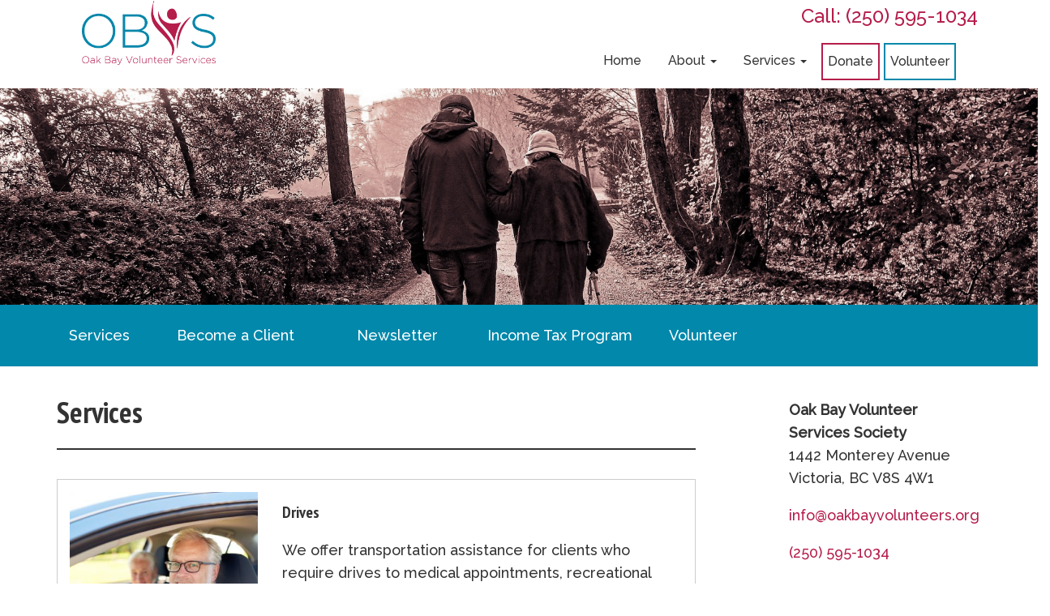

--- FILE ---
content_type: text/html; charset=UTF-8
request_url: http://oakbayvolunteers.org/services
body_size: 10764
content:
<!DOCTYPE html>
<html  lang="en" dir="ltr" prefix="content: http://purl.org/rss/1.0/modules/content/  dc: http://purl.org/dc/terms/  foaf: http://xmlns.com/foaf/0.1/  og: http://ogp.me/ns#  rdfs: http://www.w3.org/2000/01/rdf-schema#  schema: http://schema.org/  sioc: http://rdfs.org/sioc/ns#  sioct: http://rdfs.org/sioc/types#  skos: http://www.w3.org/2004/02/skos/core#  xsd: http://www.w3.org/2001/XMLSchema# ">
  <head>
    <meta charset="utf-8" />
<script async src="https://www.googletagmanager.com/gtag/js?id=UA-142117653-1"></script>
<script>window.dataLayer = window.dataLayer || [];function gtag(){dataLayer.push(arguments)};gtag("js", new Date());gtag("set", "developer_id.dMDhkMT", true);gtag("config", "UA-142117653-1", {"groups":"default","anonymize_ip":true,"page_placeholder":"PLACEHOLDER_page_path","allow_ad_personalization_signals":false});</script>
<meta name="description" content="Our services incorporate elements of companionship, transportation assistance, home maintenance, and income tax assistance. Click to learn more or call us at (250) 595 1034." />
<link rel="canonical" href="http://www.oakbayvolunteers.org/services" />
<link rel="image_src" href="/sites/default/files/2019-06/obvs-logo.png" />
<meta property="og:description" content="Our services incorporate elements of companionship, transportation assistance, home maintenance, and income tax assistance. Click to learn more or call us at (250) 595 1034." />
<meta property="og:image" content="http://www.oakbayvolunteers.org/sites/default/files/2019-06/obvs-logo.png" />
<meta name="Generator" content="Drupal 9 (https://www.drupal.org)" />
<meta name="MobileOptimized" content="width" />
<meta name="HandheldFriendly" content="true" />
<meta name="viewport" content="width=device-width, initial-scale=1.0" />
<link rel="stylesheet" href="https://fonts.googleapis.com/css?family=Work+Sans:regular|Ubuntu:regular|Roboto:500,300,100,regular|PT+Sans+Narrow:regular,700|Raleway:500,300,200,100|Open+Sans:300,regular|Roboto+Mono:regular|Montserrat:100,200,300,500,regular&amp;subset=latin,cyrillic,latin-ext" media="all" />
<script src="https://use.typekit.com/dxn1tth.js"></script>
<script>try{Typekit.load({ async: true });}catch(e){}</script>
<link rel="icon" href="/sites/default/files/favicon-obvs2.png" type="image/png" />
<script>window.a2a_config=window.a2a_config||{};a2a_config.callbacks=[];a2a_config.overlays=[];a2a_config.templates={};</script>

    <title>Services | Oak Bay Volunteer Services Helping our Oak Bay Neighbours Live Independently Since 1977</title>
    <link rel="stylesheet" media="all" href="/sites/default/files/fontyourface/font_display/body.css?sf0x11" />
<link rel="stylesheet" media="all" href="/sites/default/files/fontyourface/font_display/glyphicon.css?sf0x11" />
<link rel="stylesheet" media="all" href="/sites/default/files/fontyourface/font_display/headers.css?sf0x11" />
<link rel="stylesheet" media="all" href="/sites/default/files/fontyourface/font_display/menu_links.css?sf0x11" />
<link rel="stylesheet" media="all" href="/core/modules/system/css/components/align.module.css?sf0x11" />
<link rel="stylesheet" media="all" href="/core/modules/system/css/components/fieldgroup.module.css?sf0x11" />
<link rel="stylesheet" media="all" href="/core/modules/system/css/components/container-inline.module.css?sf0x11" />
<link rel="stylesheet" media="all" href="/core/modules/system/css/components/clearfix.module.css?sf0x11" />
<link rel="stylesheet" media="all" href="/core/modules/system/css/components/details.module.css?sf0x11" />
<link rel="stylesheet" media="all" href="/core/modules/system/css/components/hidden.module.css?sf0x11" />
<link rel="stylesheet" media="all" href="/core/modules/system/css/components/item-list.module.css?sf0x11" />
<link rel="stylesheet" media="all" href="/core/modules/system/css/components/js.module.css?sf0x11" />
<link rel="stylesheet" media="all" href="/core/modules/system/css/components/nowrap.module.css?sf0x11" />
<link rel="stylesheet" media="all" href="/core/modules/system/css/components/position-container.module.css?sf0x11" />
<link rel="stylesheet" media="all" href="/core/modules/system/css/components/progress.module.css?sf0x11" />
<link rel="stylesheet" media="all" href="/core/modules/system/css/components/reset-appearance.module.css?sf0x11" />
<link rel="stylesheet" media="all" href="/core/modules/system/css/components/resize.module.css?sf0x11" />
<link rel="stylesheet" media="all" href="/core/modules/system/css/components/sticky-header.module.css?sf0x11" />
<link rel="stylesheet" media="all" href="/core/modules/system/css/components/system-status-counter.css?sf0x11" />
<link rel="stylesheet" media="all" href="/core/modules/system/css/components/system-status-report-counters.css?sf0x11" />
<link rel="stylesheet" media="all" href="/core/modules/system/css/components/system-status-report-general-info.css?sf0x11" />
<link rel="stylesheet" media="all" href="/core/modules/system/css/components/tablesort.module.css?sf0x11" />
<link rel="stylesheet" media="all" href="/core/modules/system/css/components/tree-child.module.css?sf0x11" />
<link rel="stylesheet" media="all" href="/core/modules/views/css/views.module.css?sf0x11" />
<link rel="stylesheet" media="all" href="/modules/contrib/addtoany/css/addtoany.css?sf0x11" />
<link rel="stylesheet" media="all" href="/modules/contrib/back_to_top/css/back_to_top.css?sf0x11" />
<link rel="stylesheet" media="all" href="/modules/contrib/simple_popup_blocks/css/simple_popup_blocks.css?sf0x11" />
<link rel="stylesheet" media="all" href="/modules/contrib/webform/modules/webform_bootstrap/css/webform_bootstrap.css?sf0x11" />
<link rel="stylesheet" media="all" href="https://cdn.jsdelivr.net/npm/bootstrap@3.4.1/dist/css/bootstrap.css" integrity="sha256-0XAFLBbK7DgQ8t7mRWU5BF2OMm9tjtfH945Z7TTeNIo=" crossorigin="anonymous" />
<link rel="stylesheet" media="all" href="https://cdn.jsdelivr.net/npm/@unicorn-fail/drupal-bootstrap-styles@0.0.2/dist/3.4.0/8.x-3.x/drupal-bootstrap.css" integrity="sha512-j4mdyNbQqqp+6Q/HtootpbGoc2ZX0C/ktbXnauPFEz7A457PB6le79qasOBVcrSrOBtGAm0aVU2SOKFzBl6RhA==" crossorigin="anonymous" />
<link rel="stylesheet" media="all" href="/themes/vwm_base/css/custom.css?sf0x11" />
<link rel="stylesheet" media="all" href="/themes/vwm_base/css/style.css?sf0x11" />

    <script src="https://use.fontawesome.com/releases/v5.0.1/js/all.js" defer crossorigin="anonymous" data-search-pseudo-elements></script>
<script src="https://use.fontawesome.com/releases/v5.0.1/js/v4-shims.js" defer crossorigin="anonymous" data-search-pseudo-elements></script>

  </head>
  <body class="fontyourface path-services has-glyphicons">
    <a href="#main-content" class="visually-hidden focusable skip-link">
      Skip to main content
    </a>
    
      <div class="dialog-off-canvas-main-canvas" data-off-canvas-main-canvas>
    


          <header  class="navbar navbar-default container" id="navbar" role="banner">
            <div class="navbar-header">
          <div class="region region-navigation">
          <a class="logo navbar-btn pull-left" href="/" title="Home" rel="home">
      <img src="/sites/default/files/OBVS-logo-FullColour-primary_0.png" alt="Home" />
    </a>
      <section id="block-phonenumbertop" class="container block block-block-content block-block-contente05b2d6e-3189-4fac-9b41-3e7cda7889f5 clearfix">
  
    

      
            <div class="field field--name-body field--type-text-with-summary field--label-hidden field--item"><p class="phone-top text-align-right"><a href="tel:12505951034">Call: (250) 595-1034</a></p>
</div>
      
  </section>


  </div>

                          <button type="button" class="navbar-toggle" data-toggle="collapse" data-target="#navbar-collapse">
            <span class="sr-only">Toggle navigation</span>
            <span class="icon-bar"></span>
            <span class="icon-bar"></span>
            <span class="icon-bar"></span>
          </button>
              </div>

                    <div id="navbar-collapse" class="navbar-collapse collapse">
            <div class="region region-navigation-collapsible">
    <nav role="navigation" aria-labelledby="block-vwm-base-main-menu-menu" id="block-vwm-base-main-menu">
            <h2 class="sr-only" id="block-vwm-base-main-menu-menu">Main navigation</h2>

      
      <ul class="menu menu--main nav navbar-nav">
                      <li class="first">
                                        <a href="/" data-drupal-link-system-path="&lt;front&gt;">Home</a>
              </li>
                      <li class="expanded dropdown">
                                                                    <a href="/about" class="dropdown-toggle" data-toggle="dropdown" data-drupal-link-system-path="node/1522">About <span class="caret"></span></a>
                        <ul class="dropdown-menu">
                      <li class="first">
                                        <a href="/about" data-drupal-link-system-path="node/1522">How We Help</a>
              </li>
                      <li>
                                        <a href="/team" data-drupal-link-system-path="team">Meet the Staff</a>
              </li>
                      <li>
                                        <a href="/meet-the-board" data-drupal-link-system-path="node/1540">Meet the Board</a>
              </li>
                      <li>
                                        <a href="/annual-reports" data-drupal-link-system-path="annual-reports">Annual Reports</a>
              </li>
                      <li>
                                        <a href="/legacy-giving" data-drupal-link-system-path="node/1569">Legacy Giving</a>
              </li>
                      <li class="last">
                                        <a href="/funders-and-partners" data-drupal-link-system-path="node/1543">Funders and Partners</a>
              </li>
        </ul>
  
              </li>
                      <li class="expanded dropdown active active-trail">
                                                                    <a href="/services" class="dropdown-toggle active-trail is-active" data-toggle="dropdown" data-drupal-link-system-path="services">Services <span class="caret"></span></a>
                        <ul class="dropdown-menu">
                      <li class="first">
                                        <a href="/services" data-drupal-link-system-path="services" class="is-active">Client Services</a>
              </li>
                      <li>
                                        <a href="/become-a-client" data-drupal-link-system-path="node/1545">Become a Client</a>
              </li>
                      <li>
                                        <a href="/newsletter" data-drupal-link-system-path="newsletter">Client Newsletter</a>
              </li>
                      <li class="last">
                                        <a href="/services/income-tax-program" data-drupal-link-system-path="node/1536">Volunteer Income Tax Program</a>
              </li>
        </ul>
  
              </li>
                      <li>
                                        <a href="/donate" class="donate-button menu-button" data-drupal-link-system-path="node/1523">Donate</a>
              </li>
                      <li class="last">
                                        <a href="/volunteer-with-us" class="volunteer-button menu-button" data-drupal-link-system-path="node/1524">Volunteer</a>
              </li>
        </ul>
  

  </nav>

  </div>

        </div>
                </header>
  


      <div class="slider">
    
        <div class="region region-slider">
    <section id="block-subheroservices" class="block block-block-content block-block-contentacc3c608-9d8d-4360-a990-cc94ba2702ee clearfix">
  
    

      
            <div class="field field--name-body field--type-text-with-summary field--label-hidden field--item"><p><img src="/sites/default/files/website-small-hero3.jpg" /></p>
</div>
      
  </section>


  </div>

    </div>
  


     <div class="cta_header">
    <div class="row">
       <div class="region region-cta-header">
    <nav role="navigation" aria-labelledby="block-servicesmenu-menu" id="block-servicesmenu" class="container">
            
  <h2 class="visually-hidden" id="block-servicesmenu-menu">services menu</h2>
  

        
      <ul class="menu menu--services-menu nav">
                      <li class="active active-trail first">
                                        <a href="/services" class="short-item active-trail is-active" data-drupal-link-system-path="services">Services</a>
              </li>
                      <li>
                                        <a href="/become-a-client" class="long-item" data-drupal-link-system-path="node/1545">Become a Client</a>
              </li>
                      <li>
                                        <a href="/newsletter" data-drupal-link-system-path="newsletter">Newsletter</a>
              </li>
                      <li>
                                        <a href="/services/income-tax-program" class="long-item" data-drupal-link-system-path="node/1536">Income Tax Program</a>
              </li>
                      <li class="last">
                                        <a href="/volunteer-with-us" class="short-item" data-drupal-link-system-path="node/1524">Volunteer</a>
              </li>
        </ul>
  

  </nav>

  </div>

    </div></div>
  


  <div role="main" class="main-container container js-quickedit-main-content">
    <div class="row">

            
            
                  <section class="col-sm-9">

                
                                      
                  
             
                  <a id="main-content"></a>
                     <div class="region region-content">
    <div data-drupal-messages-fallback class="hidden"></div>    <h1 class="page-header">Services</h1>

  <div class="views-element-container form-group"><div class="view view-services view-id-services view-display-id-page_1 js-view-dom-id-892f9f527ab76759f05c88d271c6c70b2dfc025c7d7791efcd6aa53a94ee4145">
  
    
      
      <div class="view-content">
          <div class="row-1 views-row"><div class="views-field views-field-nothing"><span class="field-content"><div class="row">
<div class="col-sm-4">
  <img src="/sites/default/files/styles/big_thumb/public/2022-06/shutterstock_737778631%20%281%29.jpg?itok=X7Z9Gl0d" width="400" height="400" alt="Driver" loading="lazy" typeof="Image" class="img-responsive" />


</div>
<div class="col-sm-8">
<h4 class="service-title">Drives </h4>
<div class="service-descr"><p>We offer transportation assistance for clients who require drives to&nbsp;medical appointments, recreational activities, to run errands and to shop for essentials. Drives are provided from a client's home to a location in the community&nbsp;and back&nbsp;to ensure each client makes it safely to and from their destination. Vehicles can often accommodate walkers and wheelchairs.</p>
</div>
</div>
</div></span></div></div>
    <div class="row-2 views-row"><div class="views-field views-field-nothing"><span class="field-content"><div class="row">
<div class="col-sm-4">
  <img src="/sites/default/files/styles/big_thumb/public/2023-11/Destination%20Walks2.jpg?itok=SKhjfWv0" width="400" height="400" alt="Destination Walk Service" loading="lazy" typeof="Image" class="img-responsive" />


</div>
<div class="col-sm-8">
<h4 class="service-title">Destination Walks </h4>
<div class="service-descr"><p>Our clients can request a volunteer to walk with them to and from a nearby destination for a medical appointment, recreation class, shopping trip, or errand. This is a great way to engage in&nbsp;active living and&nbsp;get out in the community.</p>
</div>
</div>
</div></span></div></div>
    <div class="row-3 views-row"><div class="views-field views-field-nothing"><span class="field-content"><div class="row">
<div class="col-sm-4">
  <img src="/sites/default/files/styles/big_thumb/public/2019-05/Visits.jpg?itok=5BoGV9bn" width="400" height="400" alt="Visits Services Oak Bay Volunteer Services" loading="lazy" typeof="Image" class="img-responsive" />


</div>
<div class="col-sm-8">
<h4 class="service-title">Visits </h4>
<div class="service-descr"><p>Volunteer visitors provide regular visits at a client’s home. Whether chatting over tea or playing a friendly game of cards, clients have the opportunity to connect with a caring volunteer for companionship.&nbsp;</p>
</div>
</div>
</div></span></div></div>
    <div class="row-4 views-row"><div class="views-field views-field-nothing"><span class="field-content"><div class="row">
<div class="col-sm-4">
  <img src="/sites/default/files/styles/big_thumb/public/2022-05/shutterstock_1435531865%20%282%29.jpg?itok=bruo0umW" width="400" height="400" alt="Care caller" loading="lazy" typeof="Image" class="img-responsive" />


</div>
<div class="col-sm-8">
<h4 class="service-title">Social Phone Calls </h4>
<div class="service-descr"><p>Social calls between a client and a volunteer offer the opportunity to connect from the comfort of a client's home. Clients are paired with a volunteer for weekly, ongoing connection.</p>
</div>
</div>
</div></span></div></div>
    <div class="row-5 views-row"><div class="views-field views-field-nothing"><span class="field-content"><div class="row">
<div class="col-sm-4">
  <img src="/sites/default/files/styles/big_thumb/public/2023-05/Wheelchair%20push%20walk.jpg?itok=UikJC0sv" width="400" height="400" alt="Walk or Wheelchair Push" loading="lazy" typeof="Image" class="img-responsive" />


</div>
<div class="col-sm-8">
<h4 class="service-title">Walks in Community </h4>
<div class="service-descr"><p>A social walk, or wheelchair push, with a volunteer promotes active aging and a connection to community. Walks are a weekly, ongoing service to help build a rapport&nbsp;between client and volunteer.</p>
<p>&nbsp;</p>
</div>
</div>
</div></span></div></div>
    <div class="row-6 views-row"><div class="views-field views-field-nothing"><span class="field-content"><div class="row">
<div class="col-sm-4">
  <img src="/sites/default/files/styles/big_thumb/public/2021-05/shutterstock_506964706%20copy.jpg?itok=8mwYBj7q" width="400" height="400" alt="Care caller" loading="lazy" typeof="Image" class="img-responsive" />


</div>
<div class="col-sm-8">
<h4 class="service-title">Reassurance Phone Calls </h4>
<div class="service-descr"><p>Phone volunteers provide scheduled wellness check phone calls that ensure the health safety of a client who lives alone. Phone calls follow an emergency protocol to ensure the well-being of a client is maintained and should an emergency arise, a plan is in place to help that individual get the care he or she needs.</p>
</div>
</div>
</div></span></div></div>
    <div class="row-7 views-row"><div class="views-field views-field-nothing"><span class="field-content"><div class="row">
<div class="col-sm-4">
  <img src="/sites/default/files/styles/big_thumb/public/2019-06/Reading%20and%20Writing.jpg?itok=-DX-K6df" width="400" height="400" alt="oak bay volunteer services help with reading and writing tasks" loading="lazy" typeof="Image" class="img-responsive" />


</div>
<div class="col-sm-8">
<h4 class="service-title">Document Assistance </h4>
<div class="service-descr"><p>Volunteers provide writing support by filling out forms and other documents.</p>
</div>
</div>
</div></span></div></div>
    <div class="row-8 views-row"><div class="views-field views-field-nothing"><span class="field-content"><div class="row">
<div class="col-sm-4">
  <img src="/sites/default/files/styles/big_thumb/public/2023-11/Cultural%20Companion2.jpg?itok=NrZ1lDt0" width="400" height="400" alt="Cultural Companion Service" loading="lazy" typeof="Image" class="img-responsive" />


</div>
<div class="col-sm-8">
<h4 class="service-title">Cultural Companion </h4>
<div class="service-descr"><p>Our clients can call in to be matched with a volunteer to enjoy a performance&nbsp;or visit a local gallery or museum together.&nbsp;The volunteer will provide a ride&nbsp;to and from the venue and enjoy the event with the client.</p>
</div>
</div>
</div></span></div></div>
    <div class="row-9 views-row"><div class="views-field views-field-nothing"><span class="field-content"><div class="row">
<div class="col-sm-4">
  <img src="/sites/default/files/styles/big_thumb/public/2021-02/672095641-huge.jpg?itok=edKoUW2x" width="400" height="400" alt="Income Tax Program" loading="lazy" typeof="Image" class="img-responsive" />


</div>
<div class="col-sm-8">
<h4 class="service-title">Income Tax Program </h4>
<div class="service-descr"><p>Oak Bay Volunteer Services is a designated&nbsp;agency for CRA’s <em>Community Volunteer Income Tax Program</em> and processes tax returns for <strong>seniors, newcomers to Canada and individuals living with mental or physical health challenges</strong>. Clients must meet the program requirements including residing in Oak Bay, having a financial status within the lowest tax bracket, and, in general, having a simple tax return.</p>
<p>We process tax returns year round and have our peak time during the regular tax season of March and April. If you or a loved one needs tax assistance, contact our office.</p>
</div>
</div>
</div></span></div></div>
    <div class="row-10 views-row"><div class="views-field views-field-nothing"><span class="field-content"><div class="row">
<div class="col-sm-4">
  <img src="/sites/default/files/styles/big_thumb/public/2019-06/Minor%20Home%20Repairs.jpg?itok=3D-yJ7Nd" width="400" height="400" alt="Minor Repair Services Oak Bay Volunteer Services" loading="lazy" typeof="Image" class="img-responsive" />


</div>
<div class="col-sm-8">
<h4 class="service-title">Minor Home Repairs </h4>
<div class="service-descr"><p>We provide minor home repairs to address simple household issues should a client not have the financial means for a paid handyperson. Repairs can include small carpentry, electrical, plumbing and painting jobs.</p>
</div>
</div>
</div></span></div></div>
    <div class="row-11 views-row"><div class="views-field views-field-nothing"><span class="field-content"><div class="row">
<div class="col-sm-4">
  <img src="/sites/default/files/styles/big_thumb/public/2023-06/computer%20support.jpg?itok=M7o2IPe9" width="400" height="400" alt="Technology Support" loading="lazy" typeof="Image" class="img-responsive" />


</div>
<div class="col-sm-8">
<h4 class="service-title">Technology Support </h4>
<div class="service-descr"><p>Clients interested in learning how to use a device or who need assistance installing software can access the support of a volunteer. This service is for minor technology support for those who need assurance and guidance with using and maintaining technology.</p>
</div>
</div>
</div></span></div></div>
    <div class="row-12 views-row"><div class="views-field views-field-nothing"><span class="field-content"><div class="row">
<div class="col-sm-4">
  <img src="/sites/default/files/styles/big_thumb/public/2019-06/Packing%20Sorting.jpg?itok=8u5UrfYm" width="400" height="400" alt="Packing and Sorting Service" loading="lazy" typeof="Image" class="img-responsive" />


</div>
<div class="col-sm-8">
<h4 class="service-title">Packing and Sorting </h4>
<div class="service-descr"><p>Volunteers can assist&nbsp;clients with a minor organizing job, such as packing a box of donations&nbsp;or helping organize a closet.</p>
</div>
</div>
</div></span></div></div>
    <div class="row-13 views-row"><div class="views-field views-field-nothing"><span class="field-content"><div class="row">
<div class="col-sm-4">
  <img src="/sites/default/files/styles/big_thumb/public/2021-05/shutterstock_79597393%20copy.jpg?itok=cyOjl8JV" width="400" height="400" alt="Gardening" loading="lazy" typeof="Image" class="img-responsive" />


</div>
<div class="col-sm-8">
<h4 class="service-title">Gardening </h4>
<div class="service-descr"><p>Our volunteers with green thumbs provide one-time or short term jobs to help maintain a client’s garden and grass should the individual not have financial means for a paid gardener. Services include weeding, pruning and mowing.</p>
</div>
</div>
</div></span></div></div>

    </div>
  
          </div>
</div>


  </div>

              
      </section>

                              <aside class="col-sm-3" role="complementary">
              <div class="region region-sidebar-second">
    <section class="hidden-xs block block-block-content block-block-contentb8740592-05e8-41d4-a1d6-4420c1790a98 clearfix" id="block-block-content-b8740592-05e8-41d4-a1d6-4420c1790a98">
  
    

      
            <div class="field field--name-body field--type-text-with-summary field--label-hidden field--item"><p><strong>Oak Bay Volunteer Services Society</strong><br />
1442 Monterey Avenue<br />
Victoria, BC V8S 4W1</p>
<p><a href="mailto:info@oakbayvolunteers.org">info@oakbayvolunteers.org</a></p>
<p><a href="tel:12505951034">(250) 595-1034</a></p>
<hr />
<p><strong>Hours of Operation:</strong></p>
<p>Monday to Friday<br />
9:00 AM to 12:00 PM<br />
1:00 PM to 4:00 PM</p>
</div>
      
  </section>

<section class="facebook-block clearfix block block-block-content block-block-contentdd36dac7-e79f-4b8a-9937-07b0ad2af6c5 clearfix" id="block-block-content-dd36dac7-e79f-4b8a-9937-07b0ad2af6c5">
  
    

      
            <div class="field field--name-body field--type-text-with-summary field--label-hidden field--item"><div id="fb-root">&nbsp;</div>
<script async defer crossorigin="anonymous" src="https://connect.facebook.net/en_US/sdk.js#xfbml=1&version=v3.2&appId=238102253726857&autoLogAppEvents=1"></script><div class="fb-page" data-adapt-container-width="true" data-height="" data-hide-cover="false" data-href="https://www.facebook.com/volunteeroakbay/" data-show-facepile="true" data-small-header="false" data-tabs="timeline" data-width="">
<blockquote cite="https://www.facebook.com/volunteeroakbay/" class="fb-xfbml-parse-ignore"><p><a href="https://www.facebook.com/volunteeroakbay/">Oak Bay Volunteer Services</a></p></blockquote>
</div>
</div>
      
  </section>


  </div>

          </aside>
                  </div>
  </div>




<!--
<div class="parallel">
<div class="row">
<div class="p-left col-sm-6">
</div>
<div class="p-right col-sm-6">
</div>
</div>
</div>-->

      <div class="postscripts">
    <div class="row">
        <div class="region region-postscripts">
    <section id="block-postscriptaddress" class="block block-block-content block-block-contente59c1348-384a-496b-8e2b-7d4d6aed6b70 clearfix">
  
    

      
            <div class="field field--name-body field--type-text-with-summary field--label-hidden field--item"><div class="container">
<div class="row">
<div class="col-sm-6">
<h4 class="text-align-center"><strong>Oak Bay Volunteer Services Society</strong></h4>
<p class="text-align-center">1442 Monterey Avenue<br />
Victoria, BC V8S 4W1</p>
<p class="text-align-center">
<a href="mailto:info@oakbayvolunteers.org">info@oakbayvolunteers.org</a></p>
<p class="text-align-center"><a class="btn btn-primary" href="tel:12505951034">Call: (250) 595-1034</a></p>
<p class="text-align-center">Charitable Business Number: 89054 5999 RR0001</p>
</div>
<div class="col-sm-6">
<h4 class="text-align-center"><strong>Hours of Operation:</strong></h4>
<p class="text-align-center">Monday to Friday<br />
9:00 AM to 12:00 Noon<br />
1:00 PM to 4:00 PM</p>
<h4 class="text-align-center"><strong>Follow us on Social Media</strong></h4>
<p class="socialmedia-front text-align-center"><a href="https://www.facebook.com/volunteeroakbay/" target="_blank"><span class="fontawesome-icon-inline"><i class="fab fa-facebook-f"></i>&nbsp;</span></a><a href="https://www.instagram.com/oakbayvolunteerservices/" title="Instagram"><img src="[data-uri]" /></a><a href="https://www.facebook.com/volunteeroakbay/" target="_blank"><span class="fontawesome-icon-inline"></span></a></p>
<p class="text-align-center">&nbsp;</p>
</div>
</div>
</div>
</div>
      
  </section>


  </div>

    </div></div>
  
      <div class="copyright ">
    <div class="container">
   
        <div class="region region-copyright">
    <section id="block-copyright" class="block block-block-content block-block-content04e2d1e3-8ab2-40c2-89f8-81befb49688b clearfix">
  
    

      
            <div class="field field--name-body field--type-text-with-summary field--label-hidden field--item"><p>Copyright 2019 | Oak Bay Volunteer Services<br />
design by<strong>&nbsp;</strong><a href="https://virtualwavemedia.com"><strong>virtual</strong> wave media</a></p>
</div>
      
  </section>


  </div>

    </div>
    </div>
  


  </div>

    
    <script type="application/json" data-drupal-selector="drupal-settings-json">{"path":{"baseUrl":"\/","scriptPath":null,"pathPrefix":"","currentPath":"services","currentPathIsAdmin":false,"isFront":false,"currentLanguage":"en"},"pluralDelimiter":"\u0003","suppressDeprecationErrors":true,"ajaxPageState":{"libraries":"addtoany\/addtoany.front,back_to_top\/back_to_top_icon,back_to_top\/back_to_top_js,bootstrap\/popover,bootstrap\/tooltip,fontawesome\/fontawesome.svg,fontawesome\/fontawesome.svg.shim,fontyourface\/font_display_vwm_base,google_analytics\/google_analytics,simple_popup_blocks\/simple_popup_blocks,system\/base,views\/views.module,webform_bootstrap\/webform_bootstrap","theme":"vwm_base","theme_token":null},"ajaxTrustedUrl":[],"back_to_top":{"back_to_top_button_trigger":100,"back_to_top_prevent_on_mobile":true,"back_to_top_prevent_in_admin":false,"back_to_top_button_type":"image","back_to_top_button_text":"Back to top"},"google_analytics":{"account":"UA-142117653-1","trackOutbound":true,"trackMailto":true,"trackTel":true,"trackDownload":true,"trackDownloadExtensions":"7z|aac|arc|arj|asf|asx|avi|bin|csv|doc(x|m)?|dot(x|m)?|exe|flv|gif|gz|gzip|hqx|jar|jpe?g|js|mp(2|3|4|e?g)|mov(ie)?|msi|msp|pdf|phps|png|ppt(x|m)?|pot(x|m)?|pps(x|m)?|ppam|sld(x|m)?|thmx|qtm?|ra(m|r)?|sea|sit|tar|tgz|torrent|txt|wav|wma|wmv|wpd|xls(x|m|b)?|xlt(x|m)|xlam|xml|z|zip","trackColorbox":true},"simple_popup_blocks":{"settings":[]},"bootstrap":{"forms_has_error_value_toggle":1,"modal_animation":1,"modal_backdrop":"true","modal_focus_input":1,"modal_keyboard":1,"modal_select_text":1,"modal_show":1,"modal_size":"","popover_enabled":1,"popover_animation":1,"popover_auto_close":1,"popover_container":"body","popover_content":"","popover_delay":"0","popover_html":0,"popover_placement":"right","popover_selector":"","popover_title":"","popover_trigger":"click","tooltip_enabled":1,"tooltip_animation":1,"tooltip_container":"body","tooltip_delay":"0","tooltip_html":0,"tooltip_placement":"auto left","tooltip_selector":"","tooltip_trigger":"hover"},"user":{"uid":0,"permissionsHash":"ab3a5c4a2c13dcef0a4be0b8146501719a0b27a94d728ed896dc315ac2bd4729"}}</script>
<script src="/core/assets/vendor/jquery/jquery.min.js?v=3.6.3"></script>
<script src="/core/misc/polyfills/element.matches.js?v=9.5.11"></script>
<script src="/core/misc/polyfills/object.assign.js?v=9.5.11"></script>
<script src="/core/misc/polyfills/nodelist.foreach.js?v=9.5.11"></script>
<script src="/core/assets/vendor/css-escape/css.escape.js?v=1.5.1"></script>
<script src="/core/assets/vendor/es6-promise/es6-promise.auto.min.js?v=4.2.8"></script>
<script src="/core/assets/vendor/underscore/underscore-min.js?v=1.13.6"></script>
<script src="/core/assets/vendor/once/once.min.js?v=1.0.1"></script>
<script src="/core/assets/vendor/jquery-once/jquery.once.min.js?v=2.2.3"></script>
<script src="/core/misc/drupalSettingsLoader.js?v=9.5.11"></script>
<script src="/core/misc/drupal.js?v=9.5.11"></script>
<script src="/core/misc/drupal.init.js?v=9.5.11"></script>
<script src="/core/assets/vendor/tabbable/index.umd.min.js?v=5.3.3"></script>
<script src="https://static.addtoany.com/menu/page.js" async></script>
<script src="/modules/contrib/addtoany/js/addtoany.js?v=9.5.11"></script>
<script src="/core/misc/jquery.once.bc.js?v=9.5.11"></script>
<script src="/modules/contrib/back_to_top/js/back_to_top.js?v=9.5.11"></script>
<script src="/modules/contrib/google_analytics/js/google_analytics.js?v=9.5.11"></script>
<script src="/modules/contrib/simple_popup_blocks/js/simple_popup_blocks.js?v=9.5.11"></script>
<script src="/core/misc/progress.js?v=9.5.11"></script>
<script src="/themes/contrib/bootstrap/js/misc/progress.js?sf0x11"></script>
<script src="/core/assets/vendor/loadjs/loadjs.min.js?v=4.2.0"></script>
<script src="/core/modules/responsive_image/js/responsive_image.ajax.js?v=9.5.11"></script>
<script src="/core/misc/ajax.js?v=9.5.11"></script>
<script src="/themes/contrib/bootstrap/js/misc/ajax.js?sf0x11"></script>
<script src="https://cdn.jsdelivr.net/npm/bootstrap@3.4.1/dist/js/bootstrap.js" integrity="sha256-29KjXnLtx9a95INIGpEvHDiqV/qydH2bBx0xcznuA6I=" crossorigin="anonymous"></script>
<script src="/themes/vwm_base/bootstrap/js/affix.js?sf0x11"></script>
<script src="/themes/vwm_base/bootstrap/js/alert.js?sf0x11"></script>
<script src="/themes/vwm_base/bootstrap/js/button.js?sf0x11"></script>
<script src="/themes/vwm_base/bootstrap/js/carousel.js?sf0x11"></script>
<script src="/themes/vwm_base/bootstrap/js/collapse.js?sf0x11"></script>
<script src="/themes/vwm_base/bootstrap/js/modal.js?sf0x11"></script>
<script src="/themes/vwm_base/bootstrap/js/tooltip.js?sf0x11"></script>
<script src="/themes/vwm_base/bootstrap/js/popover.js?sf0x11"></script>
<script src="/themes/vwm_base/bootstrap/js/scrollspy.js?sf0x11"></script>
<script src="/themes/vwm_base/bootstrap/js/tab.js?sf0x11"></script>
<script src="/themes/vwm_base/bootstrap/js/transition.js?sf0x11"></script>
<script src="/themes/contrib/bootstrap/js/drupal.bootstrap.js?sf0x11"></script>
<script src="/themes/contrib/bootstrap/js/attributes.js?sf0x11"></script>
<script src="/themes/contrib/bootstrap/js/theme.js?sf0x11"></script>
<script src="/modules/contrib/webform/js/webform.behaviors.js?v=9.5.11"></script>
<script src="/core/misc/states.js?v=9.5.11"></script>
<script src="/themes/contrib/bootstrap/js/misc/states.js?sf0x11"></script>
<script src="/modules/contrib/webform/js/webform.states.js?v=9.5.11"></script>
<script src="/modules/contrib/webform/modules/webform_bootstrap/js/webform_bootstrap.states.js?v=9.5.11"></script>
<script src="/themes/contrib/bootstrap/js/popover.js?sf0x11"></script>
<script src="/themes/contrib/bootstrap/js/tooltip.js?sf0x11"></script>

  </body>
</html>


--- FILE ---
content_type: text/css
request_url: http://oakbayvolunteers.org/sites/default/files/fontyourface/font_display/body.css?sf0x11
body_size: 100
content:
.fontyourface p, .fontyourface div { font-family: 'Raleway'; font-style: normal; font-weight: 500; }

--- FILE ---
content_type: text/css
request_url: http://oakbayvolunteers.org/sites/default/files/fontyourface/font_display/glyphicon.css?sf0x11
body_size: 87
content:
glyphicons { font-family: 'Open Sans', sans; font-style: normal; font-weight: normal; }

--- FILE ---
content_type: text/css
request_url: http://oakbayvolunteers.org/sites/default/files/fontyourface/font_display/menu_links.css?sf0x11
body_size: 82
content:
.navbar-nav li a { font-family: 'Raleway'; font-style: normal; font-weight: 500; }

--- FILE ---
content_type: text/css
request_url: http://oakbayvolunteers.org/themes/vwm_base/css/custom.css?sf0x11
body_size: 5636
content:
/*custom styles for the vwm_platform theme OBVS*/

/* General=============*/
body{
	-webkit-font-smoothing: antialiased;
	  -webkit-text-size-adjust: 100%;
	  overflow-x: hidden;
	  background-color: #FFF;
		  min-height: 800px;
	  font-size: 16px;  	  
}

page{
	background: #fff;
}


a.logo{
    max-width:180px;
    padding-left:15px!important;
    padding-right:0px!important;
    padding-bottom:15px
}

.full-width{
	width: 100%;
	margin-right: 0px;
	margin-left: 0px;
	padding-left: 0px;
	padding-right: 0px;
}

.row.container{
	margin-left: auto;
	margin-right: auto;
}


h1, h2, h3, h4, h5, h6{
	
	  margin-top: 0;
	  margin-bottom: 10px;
	  font-weight: 800;
}

h1{
	font-size: 36px!important;
	line-height: 30px;
}
h2{
	font-weight: 800;
	  
	  font-size: 25px;
	 
}

h3{
	
	font-size: 18px;
	  line-height: 22px;
	  padding-bottom: 20px;
}

h5{
	font-size: 14px;
	text-transform:uppercase;
}

h4{
	padding-top: 20px;
}

  
 p{
 	margin-bottom: 15px;
 	line-height: 1.6;
 } 
  
 .well{
 	margin-top: 20px;
 	margin-bottom: 20px;
 	padding: 40px!important;
 } 
  
 
h2.main-block-title{
	text-align: center;
	    position: relative;
	    line-height: 2;
	    overflow: hidden;
	   
	    line-height: 37px;
	    margin-bottom: 40px;
	    max-width: 900px;
	    margin-right: auto;
	    margin-left: auto;
	   
	    
}

/*Newsletter and Annual Reports*/
.report-news-page h3,
.news-block h3,
.report-block h3{margin-top:0px}

.news-block h3,
.report-block h3{margin-bottom:0px}

.report-news-page{
    margin-top:56px;
    padding:15px;
    border:1px solid #333;
}

.news-block img,
.report-block img{
    box-shadow: 5px 5px 4px #ccc;
    border:1px solid #333
}

.webform-composite-visible-title legend{
    color:#333;
}

#edit-what-services-are-you-interested-in-{
    padding-top: 15px;
    padding-bottom:15px;
    padding-left:15px;
    padding-right:15px;
    margin-bottom:30px;
    border:1px solid #ccc
}

/*COVID ALERT*/

.well.danger{
    border:2px solid #b51d4b
}

.alert-text h3{
    margin-top:0px;
    padding-bottom:0px;
    margin-bottom:15px;
}

@media all and (max-width:1199px){
   .alert-text h3{
    margin-top:20px;
    padding-bottom:0px;
    margin-bottom:15px;
} 
}

/*Striped headline*/

/*h2.main-block-title:before{
	content: "";
	    display: inline-block;
	    bottom: .5ex;
	    left: -2ex;
	    width: 100%;
	    margin-left: -100%;
	    height: 2px;
	    position: relative;
	    background: #333;
	   
	    opacity: 0.6;
	  
	    
	    }
	    
	    h2.main-block-title:after{
	    	content: "";
	    	    display: inline-block;
	    	    bottom: .5ex;
	    	    left: 2ex;
	    	    margin-right: -100%;
	    	    width: 100%;
	    	    height: 2px;
	    	    position: relative;
	    	    background: #333;
	    	    
	    	    opacity: 0.6;
	    	  	    	    
	    	    }

*/


/*menu===========*/


/*Popups*/

/* Buttons=============*/
:focus{
	outline: none!important;
}
.btn{
	font-weight: bold!important;
}

.btn a{
color: #fff!important;
font-weight: bold!important;
	}
.btn a:hover{
	text-decoration: none;
}

.btn-white{background-color:#fff;
border-color:#fff;
color:#B51D4B}

a.btn-white:hover{
    color:#c2757c
}
/* Header & Menu=============*/
/*Languages*/


ul.links.list-inline{
	margin-top: 10px;
	padding-top: 20px;
	border-top: 1px solid #c1c1c1;
	text-align: right;
	
}


#navbar.container{
	
	width: 100%;
	margin-right:auto;
	margin-left: auto;
	margin-bottom: 0px;
	margin-top: 0px;
	border-bottom: 0px;
	border-radius: 0px;
}


.navbar-default{
	background-image: none;
	box-shadow: none;
}

.navbar-default .navbar-brand{
	font-size: 24px;
}
.navbar-default .navbar-text{
	
	font-style: normal;
	font-weight: 300;
	border-left: 1px solid #333;
	padding-left: 15px;
}

.navbar-default .navbar-nav>li>a{
	border-bottom:2px solid #fff;
	font-size: 16px;
    margin-right:3px;
    padding-bottom:4px;
	}

.navbar-default .navbar-nav > li > a.menu-button{
    padding: 3px 6px;
    margin-right: 5px;
    margin-top: 3px;
    border: 2px solid #B51D4B;
    
}
.navbar-default .navbar-nav > li > a.volunteer-button{
    padding: 3px 6px;
    margin-right: 0px;
    border: 2px solid #0188ab;
}
.navbar-default .navbar-nav > li > a.volunteer-button:hover{
    color:#fff;
    border: 2px solid #0188ab!important;
    background-color:#0188ab;
}
.navbar-default .navbar-nav > li > a.donate-button:hover{
    color:#fff;
         border: 2px solid #B51D4B!important;
    background-color:#B51D4B;
}


.navbar-nav{
	margin-top: 15px;
	float: right;
	
}

.navbar-fixed-top{
    opacity:0.95!important
}
.navbar-default .navbar-nav>li>a:hover{
    border-bottom:2px solid #B51D4B;
    
}
.dropdown-menu>li>a{
    font-size:16px;
    color:#333;
}
.navbar-default .navbar-nav > .active > a,  .navbar-default .navbar-nav > .active > a:focus {
    
	color:#333!important
}
.navbar-default .navbar-nav > .active > a:hover{
    color:#B51D4B!important
}


/*
.navbar-default .navbar-nav>.active>a, .navbar-default .navbar-nav>.open>a{
	background-image: none;
	box-shadow: none;
}

.navbar-default .navbar-nav .open .dropdown-menu>li>a{
}

.navbar-default .navbar-nav .open .dropdown-menu>li>a:hover{
}

.dropdown-menu{
	background-color: #fff;
	box-shadow: none!important;
	
}

.dropdown-menu .dropdown-menu{
	background-color: #fff;
	box-shadow: none!important;

	
}
.dropdown-menu>li>a:focus, .dropdown-menu>li>a:hover, .dropdown-menu>li>a:active, .dropdown-menu>li>a:visited{
	background-image: none!important;
	text-decoration: none;
	outline: 0;
	}
.dropdown-menu>.active>a,
.dropdown-menu>.active>a:focus, .dropdown-menu>.active>a:hover{
	background-image: none!important;
	text-decoration: none;
	outline: 0;
	}

.dropdown-menu>li.open>a
 {
 
  text-decoration: none;
  outline: 0;
  
  
}

.dropdown-menu>li>a:hover, .dropdown-menu>li>a:focus {
 
  text-decoration: none;
  outline: 0;
}

.dropdown-menu{
	box-shadow: none;
}
*/
#search-block-form .form-control{
	border: 2px solid #b6b6b6;
	height: 50px;
	padding: 10px 20px;
	font-size: 16px;
}

#search-block-form .input-group-btn button{
height: 50px;	
}

input::placeholder{

color: #b6b6b6;
}


form.search-form{
	padding: 30px;
	border: 3px solid #ccc;}
	
	a.search-help-link{
		float: right;
		font-size: 12px;
		font-style: italic;
	}

#drupal-modal .modal-content{
	padding: 20px;
}

img{
	max-width: 100%;
	height:auto;
}

#block-vwm-base-main-menu{
position: relative;
float: right;
    margin-top:-45px;
    padding-bottom:10px
	
}
.phone-top{
    font-size:24px
}

#block-phonenumbertop{margin-top:0px;
padding-right:80px;
width:700px;
margin-left:500px}




#block-hero img{
	width: 100%;
	height: auto;
	margin-right: auto;
	margin-left: auto;
	display: block;
}

h2.block-title{
	text-align: center;
	margin-bottom: 20px;
    padding-bottom:20px
}
.path-frontpage h2.block-title{
    margin-bottom: 50px;
    border-bottom: 1px solid #333;
    min-width: 300px;
    width: 50%;
    margin-right: auto;
    margin-left: auto;
    display: block;
    
}

.region-sidebar-second .block{
	margin-bottom: 50px;
}

.region-sidebar-second h2.block-title{
	padding-bottom: 10px;
	border-bottom: 1px solid #ddd;
	font-size: 120%;
	text-align: left;
}

/* Slider=============*/
.region-slider .block img{
	width: 100%;
	height: auto;
	object-fit:cover
	
}

.cta-text-slide {
    margin-top:-165px;
    padding-left: 40px;
    padding-right: 20px;
    padding-top:10px;
    padding-bottom:0px;
    width:100%;
    background-color: rgba(0,0,0,0.4);
    z-index: 999;
    position: absolute;
    margin-left:15px;
}

h2.cta-slogan{
    letter-spacing: 1px;
    color:#fff;
    font-weight:bold;
    margin-top:10px;
    font-size: 24px
    
}

h1.cta-header{
    letter-spacing: 1px;
    color:#fff;
    font-weight:bold;
    margin-top:0px;
    border-bottom:2px solid #fff;
    
}

.cta-buttons{
      padding-top:30px;
    }


 .cta-buttons .btn{
      width:200px!important;
    }
     
@media all and (max-width:1399px) and (min-width:1150px){
    
    h1.cta-header{font-size:28px!important}
    h2.cta-slogan{font-size:20px!important}
    
    .cta-buttons{
        padding-top:30px;
    }
    .cta-text-slide {
    margin-top:-148px;
}
}
@media all and (max-width:1149px) and (min-width:992px){
    
    h1.cta-header{font-size:28px!important}
    h2.cta-slogan{font-size:18px!important}
    
    .cta-buttons .btn{
        width:200px!important;
    }
     .cta-text-slide {
    margin-top:-148px;
}
}

@media all and (max-width:991px){
    .cta-text-slide{
        display:none!important;
    }
}



@media all and (max-width:991px) and (min-width:850px){
   
}
    
    .cta-buttons .btn{
        width:250px
    }
    
 
    .cta-buttons{
        margin-bottom:0px;
        
    }

h1.cta-header{
    letter-spacing: 1px;
    color:#fff;
    font-weight:bold;
    margin-top:10px;
    border-bottom:2px solid #fff;
    font-size:20px;
    
}
    .donate-column img {
        max-width: 300px;}

}

@media all and (max-width:849px){
    .donate-column img {
        max-width: 300px;}
    
  
    
    
  
    .cta-buttons{
        width:60%;
            margin-right:auto;
        margin-left:auto;
        margin-bottom:30px;
        display:block;
    }
    .cta-buttons .btn{
        width:100%;
        margin-right:auto;
        margin-left:auto;
        margin-bottom:30px;
        display:block
        
    }


   
}


/* CTA Header=============*/

.cta_header
{background-color:#0188ab;
padding-top:10px;
padding-bottom:10px}

.cta_header a{
    color:#fff;
    
}

.cta_header .menu li{
    float:left;
    margin-right:10px;
    
}



.cta_header .menu li a{
    color:#fff;
    text-align:center;
width:160px
}

.cta_header .menu li a.short-item{
width:100px;

}
.cta_header .menu li a.mid-item
{
    width:200px
}
.cta_header .menu li a.long-link,
.cta_header .menu li a.long-item
{
    width:220px
}

.cta_header .menu li a:hover, .cta_header .menu li a:focus {
    text-decoration: none;
    background: none!important;
}

.cta_header .menu li a:before {
  content: "";
  position: absolute;
  width: 100%;
  height: 2px;
  bottom: 0;
  left: 0;
  background-color: #fff;
  visibility: hidden;
  -webkit-transform: scaleX(0);
  transform: scaleX(0);
  -webkit-transition: all 0.3s ease-in-out 0s;
  transition: all 0.3s ease-in-out 0s;
}

.cta_header .menu li a:hover:before {
  visibility: visible;
  -webkit-transform: scaleX(1);
  transform: scaleX(1);
}
/*----FRONT PAGE -----------------------------*/

.front-service-section{
    padding-top:50px;
    padding-bottom:50px
}
.front-service-section .row{
    padding-top:50px;
    padding-bottom:50px;
}

.front-service-section img{
    max-width:300px;
    margin-right:auto;
    margin-left:auto;
    display:block
}

/* Features=============*/


/* Hallmarks=============*/


/* Content=============*/

.main-container{
	padding-bottom: 100px;
	}

/*Nodes====================*/

/*logo and link*/

.funders-partners .views-row{
    min-height:260px;
    padding:30px
}

.funders-partners .views-row img{
    max-height:200px
}

.funders-partners{
    padding:20px;
    border:1px solid #333
}

.funders-partners .views-row .no-logo-title{
    font-size: 20px;
    line-height: 1.3;
    font-weight: bold;
    padding-top: 30px;
    text-transform: uppercase;
}

.funders-partners .views-row .no-logo-title a{
    color:#333
}

@media all and (max-width:767px){
    
    #block-phonenumbertop {
   
    padding-right: 0px; 
    width: 100%; 
        text-align:center;
        margin-bottom:20px;
    margin-left: 0px; 
}
    #block-phonenumbertop p.text-align-right{
        text-align:center;
        padding-top:20px
    }
    
     a.logo{
        width:100%;
        max-width:100%;
        margin:0!important;
        padding-left:0!important;
          padding-right:0!important;
         padding-bottom:20px;
         float:none!important;
    }
    a.logo img{
    margin-right:auto;
        margin-left:auto;
        width:200px;
        display:block}
    
    
   .navbar-default .navbar-nav > li > a.menu-button {
    position: relative;
    display: block;
    padding-top: 10px;
       padding-left:15px;
       padding-right:15px;
       padding-bottom:4px;
    border-right: none!important;
     border-left: none!important;
       border-top: none!important;
       border-bottom: 2px solid #fff;
       margin-top:0px
}
   .navbar-default .navbar-nav > li > a.donate-button:hover {
    color: #fff;
    border-right: none!important;
     border-left: none!important;
       border-top: none!important;
       border-bottom: 2px solid #B51D4B;
    background-color: #fff;
       color: #b51d4b;
       
}
    .navbar-default .navbar-nav > li > a.volunteer-button:hover {
    color: #fff;
    border-right: none!important;
     border-left: none!important;
       border-top: none!important;
       border-bottom: 2px solid #B51D4B;
        background-color: #fff;
        
    color: #b51d4b;}
    
    .navbar-default .navbar-nav > li > a:hover, .navbar-default .navbar-nav > li > a:focus {
    color: #b51d4b;
    background-color: transparent;
}
   
    .navbar-default .navbar-toggle:hover .icon-bar,
    .navbar-default .navbar-toggle:focus .icon-bar
    .navbar-default .navbar-toggle:active .icon-bar
    {
    background-color: #fff;
}
    
    

    .funders-partners .views-row .no-logo-title{
        font-size: 18px;
    text-align:center}
    
    .funders-partners .views-row{
    min-height:0px;
        height:100%;
    padding:30px
}
    
    .funders-partners img{
        max-width:150px
    }
}
/*services*/

.services img{
    max-width:500px;
    width:100%;
    float:left;
    padding-right:15px;
}
.view-services .views-row{
    margin-bottom:30px;
    padding:15px;
    border:1px solid #ccc;
    min-width:300px;
    padding-bottom:15px;
}

.view-services .views-row h4{
    margin-top:0px;
    padding-top:10px
}
.path-frontpage .view-services .views-row{
    border:none!important
}

.path-frontpage .view-services .view-header,
.path-frontpage .view-services .view-footer{
    text-align:center
}

.view-services .row-1 .image img,
.view-services .row-3 .image img
{
    float:left;
    max-width:250px;
    margin-right:40px;
        padding:15px;
}
.view-services .row-1 .description,
.view-services .row-3 .description{
    text-align:left;
}

.view-services .row-2 .image img{
    float:right;
    max-width:250px;
    margin-left:40px;
      padding:15px;
}
.view-services .row-2 .description {
    text-align:right;
}

@media all and (max-width:767px){
    .view-services .views-row{
        height:100%;
    min-height:0px;
        margin-right:auto;
    margin-left:auto;
    display:block;
        text-align:center
        
    }
    
    .services img{float:none;
    padding-bottom:30px}
    
    .view-services .views-row h4 {
    margin-top: 0px;
    padding-top: 10px;
        font-size:30px
}
    .view-services .views-row .image img{
        float:none!important;
   max-width:250px;
         padding-left:0px;
        display:block;
        margin-right:auto;
    margin-left:auto;
    display:block;
        
    }
    .view-services .row-2 .image img{
    float:none!important;
   max-width:250px;
         padding-left:0px;
        display:block;
        margin-right:auto;
    margin-left:auto;
    display:block;
}
.view-services .description {
    text-align:center!important;
}
    
    .funders-partners .views-row{
    min-height:0px;
        height:100%;
    padding:30px
}
    
    .funders-partners img{
        max-width:150px
    }
}
/*Pic and Text*/
.bp-image img
{max-width:650px;
margin-bottom:40px}


hr{border-top:1px solid #333!important}

.h3.team{
    margin-top:0px;
    margin-bottom:20px;
    padding-bottom:10px;
    border-bottom:1px solid #0188ab;
}

.team-body .field--name-body{
    padding-bottom:30px;
    border-bottom:1px solid #333;
    margin-bottom: 20px;
    width:100%;
}

.glyphicon{
    font-family: 'Glyphicons Halflings'!important;
}

.team-body .field--name-field-email-team{
    text-align:right;
    
    
}

.team-body .field--name-field-email-team a{
    text-align:right;
    font-family:'Raleway'!important;
    padding-left:10px;
    margin-top:-10px
    
}

.team-body .field--name-field-email-team:before{
   font-size:20px;
    color:#b51d46;
padding-top:10px
}

.view-team h3{
    display:block;
    float:none;
    clear:both;
    
}
.view-team .views-field-title-1 h4,
.view-team .views-field-field-position h5{
    margin-top:5px;
    margin-bottom:0px;
    text-transform:capitalize;
    text-align:center;
    padding:0px;
    
}
.view-team .views-field-field-position h5{
    font-weight:normal}

.view-team .views-row{
    margin-bottom:30px;
/*    border:1px solid #ccc;*/
    width:230px;
    margin-right:30px;
    float:left;
    padding-bottom:15px;
}

.view-team .views-field-title-1 h4 a{
    color:#333
}
.profile-pic a img{
    border-radius:none;
    width:250px;
    margin-right:auto;
    margin-left:auto;
    display:block;
    max-width:100%
}


/*Article*/

.page-header{
	border-bottom: 2px solid #333!important;
	padding-top: 30px;
}

.media_element{
	margin-bottom: 20px;
}

.post_meta,
.taxonomy-section{
	padding-top: 5px;
	padding-bottom: 5px;
		border-bottom: 1px solid #333;
			margin-bottom: 15px;
			font-size: 14px;
	
}


.well ol{
	padding-left: 3em;
}

.well ol li{
	padding-bottom: 10px;
	margin-bottom: 15px;
	padding-top: 10px;
}

.well ol li ol li{
	margin-bottom: 0px;
}



/*Users=====================*/


/*COMMENTS*/


/*TEAM MEMBER=================*/


/* Sidebars=============*/

.region-sidebar-second{
	padding-left: 25px;
    padding-top:40px
	
}

.region-content{
	padding-right: 60px;
}


/* First=============*/


/* 404/403=============*/

.page404 i{
	font-size: 150px;
}

.text404{
	font-weight: 800;
}

.megaprint{
	color: #ddd;
	font-size: 800%;
	font-weight: bold;
}

.largeprint h1{
	color: #71706f;
	font-weight: bold;
	padding-bottom: 30px;
}
.largeprint{
	font-size: 100%;
	
}





/* Parallax1=============*/


/* Second=============*/

#block-donationblock{
    height:352px;
    background:url('/sites/default/files/bg-donate-transparent-pink2.png') no-repeat center bottom;
}
.donate-box{
    padding-top:20px;
color:#fff;
text-align:center}

.donate-column img{
    max-width:400px;
    margin-right:auto;
    margin-left:auto;
    display:block;
        padding-top:80px;
  
}

img.transparent-image{
    opacity: 0.5;
  filter: alpha(opacity=50);
}
p.small-sub-text a{
    color:#fff;
    font-size:12px;
}


/* Parallax2=============*/
/*.parallax2{
	

/*background: url('/sites/default/files/heros/parallax_dummy.jpg') no-repeat center top;
	border: none;
		/* 	  background-repeat: no-repeat;
	  background-attachment: fixed;*!/
	  background-size: cover;
	 	  
  	
}

.region-parallax2 .block{
	max-width: 1170px;
	display: block;
	margin-right: auto;
	margin-left: auto;
	padding-top: 30px;
	padding-bottom: 30px;
	padding-right: 20px;
	padding-left: 20px;
	background-color: rgba(250, 250, 250, 0.7);
	margin-top: 30px;
	
}

.region-parallax2 .block h2.block-title,
.region-parallax2 .block p{
	text-align: center;
}
*!/
*/


/* Third=============*/


/* Fourth=============*/

.cta_postscript {
    background: #333;
    color: #fff;
    font-size: 14px;
    text-align: center;
}

.cta_postscript a, .cta_postscript a:hover{
	color: #fff;

}
/* CTA Postscript=============*/



#mailchimp-signup-subscribe-block-newsletter-form .form-actions{
	clear: both;
	float: none;
	margin-top: 20px;
	margin-bottom: 20px;
}

#mailchimp-signup-subscribe-block-newsletter-form .form-actions .btn-primary {
	color: #ffffff;
	  }
	    
	    #mailchimp-signup-subscribe-block-newsletter-form .form-actions .btn-primary:hover {
	    	color: #ffffff;
	    	  }
	    
#mailchimp-signup-subscribe-block-newsletter-form .form-item{
	margin-top: 30px;
}

.block-mailchimp-signup h2{
	
	padding-bottom: 30px;
}

.region-sidebar-second .block-mailchimp-signup{
	padding: 10px;
	border: 1px solid #ccc;
	border-radius: 0px;
	width: 100%;
	display: block;
	margin-right: auto;
	margin-left: auto;
	margin-top: 0px;
	margin-bottom: 0px;
}

.region-sidebar-second .block-mailchimp-signup .btn-default{
	padding: 10px 16px;
		font-size: 16px;
	    font-weight: bold;
	    width: 150px;
	    margin-right: auto!important;
	    margin-left: auto;
	    margin-top: 20px;
	    display: block;	}
	
	.region-sidebar-second .block-mailchimp-signup .btn-default:hover{
		padding: 10px 16px;
		
		
		}
	.region-sidebar-second	.block-mailchimp-signup .form-item{
			width: 100%;
			padding-right: 5px;
			padding-left: 5px;
			display: block;
			margin-top: 10px;
			margin-bottom: 10px;
		}
		
		.region-sidebar-second .block-mailchimp-signup .form-actions{
			clear: both;
			
			
			
		}
	.region-sidebar-second .block-mailchimp-signup .mailchimp-signup-subscribe-form{
	font-size: 14px;
	text-align: center;
}
.region-sidebar-second .block-mailchimp-signup h2.block-title{
	text-align: center;
}

/* Postscript=============*/
.postscripts{
    background-color:#0188ab;
    color:#fff
}
.postscripts a{
    color:#fff
}

.postscripts a:hover{
	color: #fff;
}
.socialmedia-front a{font-size:24px;
padding-right:15px;
padding-left:15px}

/* Footer=============*/

/* Copyright=============*/

.copyright {
    background: #333;
    color: #fff;
    font-size: 14px;
   
}

.copyright a{
	color: #fff;
}
.copyright a:hover{
	color: #fff;
}


/* Media Queries=============*/


@media  (min-width:1550px)/*LARGE DESKTOP*/{
	}
/*+++++++++++++++++*/

@media  (max-width:1549px)and (min-width:1300px)/*"Pretty" LARGE DESKTOP*/{
	}

/*+++++++++++++++++*/

@media all and (max-width:1220px){

}

/*+++++++++++++++++*/

@media all and (max-width:1199px) and (min-width:992px)/*TABLETS to mid sized DESKTOP*/{

#mailchimp-signup-subscribe-block-newsletter-form .form-item{
	width: 30%;
	margin-left: 1%;
	margin-right: 2%;
	float: left;
}
    #block-phonenumbertop {
    margin-top: 0px;
    padding-right: 60px;
    width: 450px;
    margin-left: 500px;
}
}
/*+++++++++++++++++*/


@media all and (min-width:992px){
	

ul.nav li.dropdown:hover > ul.dropdown-menu {
  display: block;
}
}

/*+++++++++++++++++*/

@media all and (max-width:991px){
	h2.main-block-title:before,
	h2.main-block-title:after{
	display: none;
	}
	
	h2.main-block-title{
		padding-bottom: 20px;
		border-bottom: 1px solid #333;
		padding-right: 20px;
		padding-left: 20px;
		font-size: 24px;
		max-width: 90%;
		margin-right: auto;
		margin-left: auto;
		display: block;
	}
	
	.region-sidebar-second{
		padding-left: 15px;
		
	}
	
	
	.region-sidebar-second h2.block-title{
				text-align: center;
	}
	
	.region-content{
		padding-right: 15px;
	}
	.region-sidebar-second .block{
		margin-top: 30px;
		}
	
	}
	

/*+++++++++++++++++*/

@media (min-width: 768px) and (max-width: 991px) /*TABLETS*/{
    
    #block-phonenumbertop {
    margin-top: 0px;
    padding-right: 30px!important;
    width: 700px;
    margin-left: 0px!important;
}
    .navbar-nav{
        padding-top:30px
    }
    
    
   
    }

/*+++++++++++++++++*/

@media all and (min-width:768px) and (max-width:850px) /*TABLETS*/{



}

/*+++++++++++++++++*/


@media all and (min-width:768px) /*bigger than PHONE*/{

}
/*+++++++++++++++++*/

@media all and (max-width:767px) /*PHONE*/{
    
    .view-first-report .views-row{
        text-align: center
    }
    
    .report-news-page{
        max-width:80%;
        margin-right: auto;
	margin-left: auto;
	display: block;
    }
    
    #block-copyright{
        text-align: center
    }
    
    .region-content{
        padding-right:20px;
        padding-left:20px;
        text-align:justify
    }
    
    .region-content img{
        max-width:80%;
        margin-right: auto;
	margin-left: auto;
	display: block;
    }
    
    .facebook-block{
       width: 90%;
        max-width:300px;
        margin-right: auto;
	margin-left: auto;
	display: block;
        margin-top:40px
    }
    .view-team .views-row {
    margin-bottom: 30px;
    border: 1px solid #ccc;
    width: 90%;
        max-width:300px;
    margin-right: auto;
        margin-left:auto;
        display:block;
    float: none;
    padding-bottom: 15px;
}
   .region-sidebar-second{
        padding-left:0px!important
    }
    
    

.page-header{
	font-size: 26px;
	text-align: center;
}

#block-vwm-base-main-menu{
    position: relative;
    float: left;
    right: 0;
    padding-bottom: 5px;
    margin-bottom: 10px;
    border: 1px solid #333;
    width: 100%;
}

.navbar-default a.navbar-brand{
	
	text-align: center;
	width: 100%;
}
.navbar-default .navbar-text{
	border-left: none;
	text-align: center;
	padding-left: 0px;
}

.navbar-default .navbar-toggle{
	width: 100px;
	margin-right: auto;
	margin-left: auto;
	display: block;
	float: none;
		margin-top: 20px;
	margin-bottom:20px
}
.navbar-default .navbar-toggle .icon-bar{
		margin-right: auto;
	margin-left: auto;
	display: block;
}

.well ol{
	padding-left:  0.5em;
}

h1.page-header{
	font-size: 30px!important;
}
.view .view-header{
	text-align: center;
}
.article{
	text-align: center;
}
.article .field--name-field-image img{
	margin-right: auto;
	max-width: 220px;
	margin-left: auto;
	display: block;
}

.navbar-nav{
	float: none;
	margin-right: 0px!important;
	margin-left: 0px!important;
}

	.front-block .front-text-block {
	padding-top: 40px;
	padding-bottom: 40px;
	
}


}

/*+++++++++++++++++*/

@media all and (min-width:600px){
	.hidden-xxs{
		display: none;
	}
	}
	

/*+++++++++++++++++*/

	
@media all and (max-width:618px)and (min-width:520px){

}


/*+++++++++++++++++*/


@media all and (max-width:519px){
	
}

